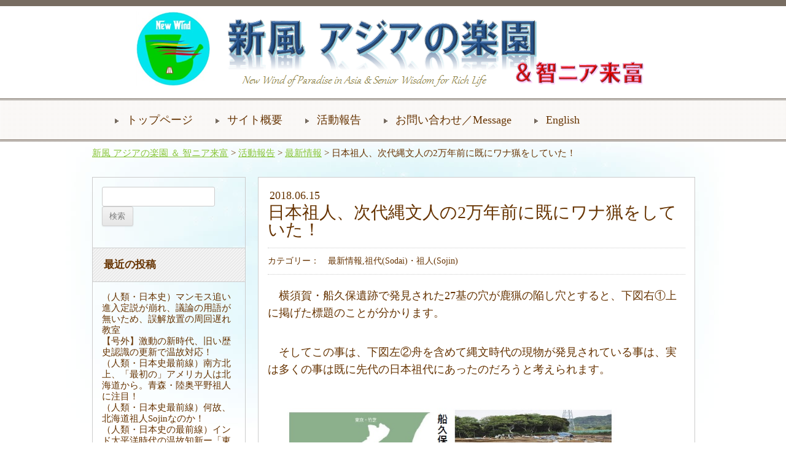

--- FILE ---
content_type: text/html; charset=UTF-8
request_url: https://www.sunda-wind.net/news/5935
body_size: 11995
content:

<?xml version="1.0" encoding="UTF-8" ?><!DOCTYPE html PUBLIC "-//W3C//DTD XHTML 1.0 Transitional//EN" "http://www.w3.org/TR/xhtml1/DTD/xhtml1-transitional.dtd">
<html xmlns="http://www.w3.org/1999/xhtml" lang="ja" xml:lang="ja">
<head>
<meta charset="UTF-8" />
<title>日本祖人、次代縄文人の2万年前に既にワナ猟をしていた！ &laquo;  新風 アジアの楽園 ＆ 智ニア来富</title>
<link rel="profile" href="http://gmpg.org/xfn/11" />
<link rel="stylesheet" type="text/css" media="all" href="https://www.sunda-wind.net/wordpress/wp-content/themes/simple-company/style.css" />
<link rel="pingback" href="https://www.sunda-wind.net/wordpress/xmlrpc.php" />
<meta name='robots' content='max-image-preview:large' />
<link rel="alternate" type="application/rss+xml" title="新風 アジアの楽園 ＆ 智ニア来富 &raquo; 日本祖人、次代縄文人の2万年前に既にワナ猟をしていた！ のコメントのフィード" href="https://www.sunda-wind.net/news/5935/feed" />
<link rel="alternate" title="oEmbed (JSON)" type="application/json+oembed" href="https://www.sunda-wind.net/wp-json/oembed/1.0/embed?url=https%3A%2F%2Fwww.sunda-wind.net%2Fnews%2F5935" />
<link rel="alternate" title="oEmbed (XML)" type="text/xml+oembed" href="https://www.sunda-wind.net/wp-json/oembed/1.0/embed?url=https%3A%2F%2Fwww.sunda-wind.net%2Fnews%2F5935&#038;format=xml" />
<style id='wp-img-auto-sizes-contain-inline-css' type='text/css'>
img:is([sizes=auto i],[sizes^="auto," i]){contain-intrinsic-size:3000px 1500px}
/*# sourceURL=wp-img-auto-sizes-contain-inline-css */
</style>
<style id='wp-emoji-styles-inline-css' type='text/css'>

	img.wp-smiley, img.emoji {
		display: inline !important;
		border: none !important;
		box-shadow: none !important;
		height: 1em !important;
		width: 1em !important;
		margin: 0 0.07em !important;
		vertical-align: -0.1em !important;
		background: none !important;
		padding: 0 !important;
	}
/*# sourceURL=wp-emoji-styles-inline-css */
</style>
<style id='wp-block-library-inline-css' type='text/css'>
:root{--wp-block-synced-color:#7a00df;--wp-block-synced-color--rgb:122,0,223;--wp-bound-block-color:var(--wp-block-synced-color);--wp-editor-canvas-background:#ddd;--wp-admin-theme-color:#007cba;--wp-admin-theme-color--rgb:0,124,186;--wp-admin-theme-color-darker-10:#006ba1;--wp-admin-theme-color-darker-10--rgb:0,107,160.5;--wp-admin-theme-color-darker-20:#005a87;--wp-admin-theme-color-darker-20--rgb:0,90,135;--wp-admin-border-width-focus:2px}@media (min-resolution:192dpi){:root{--wp-admin-border-width-focus:1.5px}}.wp-element-button{cursor:pointer}:root .has-very-light-gray-background-color{background-color:#eee}:root .has-very-dark-gray-background-color{background-color:#313131}:root .has-very-light-gray-color{color:#eee}:root .has-very-dark-gray-color{color:#313131}:root .has-vivid-green-cyan-to-vivid-cyan-blue-gradient-background{background:linear-gradient(135deg,#00d084,#0693e3)}:root .has-purple-crush-gradient-background{background:linear-gradient(135deg,#34e2e4,#4721fb 50%,#ab1dfe)}:root .has-hazy-dawn-gradient-background{background:linear-gradient(135deg,#faaca8,#dad0ec)}:root .has-subdued-olive-gradient-background{background:linear-gradient(135deg,#fafae1,#67a671)}:root .has-atomic-cream-gradient-background{background:linear-gradient(135deg,#fdd79a,#004a59)}:root .has-nightshade-gradient-background{background:linear-gradient(135deg,#330968,#31cdcf)}:root .has-midnight-gradient-background{background:linear-gradient(135deg,#020381,#2874fc)}:root{--wp--preset--font-size--normal:16px;--wp--preset--font-size--huge:42px}.has-regular-font-size{font-size:1em}.has-larger-font-size{font-size:2.625em}.has-normal-font-size{font-size:var(--wp--preset--font-size--normal)}.has-huge-font-size{font-size:var(--wp--preset--font-size--huge)}.has-text-align-center{text-align:center}.has-text-align-left{text-align:left}.has-text-align-right{text-align:right}.has-fit-text{white-space:nowrap!important}#end-resizable-editor-section{display:none}.aligncenter{clear:both}.items-justified-left{justify-content:flex-start}.items-justified-center{justify-content:center}.items-justified-right{justify-content:flex-end}.items-justified-space-between{justify-content:space-between}.screen-reader-text{border:0;clip-path:inset(50%);height:1px;margin:-1px;overflow:hidden;padding:0;position:absolute;width:1px;word-wrap:normal!important}.screen-reader-text:focus{background-color:#ddd;clip-path:none;color:#444;display:block;font-size:1em;height:auto;left:5px;line-height:normal;padding:15px 23px 14px;text-decoration:none;top:5px;width:auto;z-index:100000}html :where(.has-border-color){border-style:solid}html :where([style*=border-top-color]){border-top-style:solid}html :where([style*=border-right-color]){border-right-style:solid}html :where([style*=border-bottom-color]){border-bottom-style:solid}html :where([style*=border-left-color]){border-left-style:solid}html :where([style*=border-width]){border-style:solid}html :where([style*=border-top-width]){border-top-style:solid}html :where([style*=border-right-width]){border-right-style:solid}html :where([style*=border-bottom-width]){border-bottom-style:solid}html :where([style*=border-left-width]){border-left-style:solid}html :where(img[class*=wp-image-]){height:auto;max-width:100%}:where(figure){margin:0 0 1em}html :where(.is-position-sticky){--wp-admin--admin-bar--position-offset:var(--wp-admin--admin-bar--height,0px)}@media screen and (max-width:600px){html :where(.is-position-sticky){--wp-admin--admin-bar--position-offset:0px}}

/*# sourceURL=wp-block-library-inline-css */
</style><style id='global-styles-inline-css' type='text/css'>
:root{--wp--preset--aspect-ratio--square: 1;--wp--preset--aspect-ratio--4-3: 4/3;--wp--preset--aspect-ratio--3-4: 3/4;--wp--preset--aspect-ratio--3-2: 3/2;--wp--preset--aspect-ratio--2-3: 2/3;--wp--preset--aspect-ratio--16-9: 16/9;--wp--preset--aspect-ratio--9-16: 9/16;--wp--preset--color--black: #000000;--wp--preset--color--cyan-bluish-gray: #abb8c3;--wp--preset--color--white: #ffffff;--wp--preset--color--pale-pink: #f78da7;--wp--preset--color--vivid-red: #cf2e2e;--wp--preset--color--luminous-vivid-orange: #ff6900;--wp--preset--color--luminous-vivid-amber: #fcb900;--wp--preset--color--light-green-cyan: #7bdcb5;--wp--preset--color--vivid-green-cyan: #00d084;--wp--preset--color--pale-cyan-blue: #8ed1fc;--wp--preset--color--vivid-cyan-blue: #0693e3;--wp--preset--color--vivid-purple: #9b51e0;--wp--preset--gradient--vivid-cyan-blue-to-vivid-purple: linear-gradient(135deg,rgb(6,147,227) 0%,rgb(155,81,224) 100%);--wp--preset--gradient--light-green-cyan-to-vivid-green-cyan: linear-gradient(135deg,rgb(122,220,180) 0%,rgb(0,208,130) 100%);--wp--preset--gradient--luminous-vivid-amber-to-luminous-vivid-orange: linear-gradient(135deg,rgb(252,185,0) 0%,rgb(255,105,0) 100%);--wp--preset--gradient--luminous-vivid-orange-to-vivid-red: linear-gradient(135deg,rgb(255,105,0) 0%,rgb(207,46,46) 100%);--wp--preset--gradient--very-light-gray-to-cyan-bluish-gray: linear-gradient(135deg,rgb(238,238,238) 0%,rgb(169,184,195) 100%);--wp--preset--gradient--cool-to-warm-spectrum: linear-gradient(135deg,rgb(74,234,220) 0%,rgb(151,120,209) 20%,rgb(207,42,186) 40%,rgb(238,44,130) 60%,rgb(251,105,98) 80%,rgb(254,248,76) 100%);--wp--preset--gradient--blush-light-purple: linear-gradient(135deg,rgb(255,206,236) 0%,rgb(152,150,240) 100%);--wp--preset--gradient--blush-bordeaux: linear-gradient(135deg,rgb(254,205,165) 0%,rgb(254,45,45) 50%,rgb(107,0,62) 100%);--wp--preset--gradient--luminous-dusk: linear-gradient(135deg,rgb(255,203,112) 0%,rgb(199,81,192) 50%,rgb(65,88,208) 100%);--wp--preset--gradient--pale-ocean: linear-gradient(135deg,rgb(255,245,203) 0%,rgb(182,227,212) 50%,rgb(51,167,181) 100%);--wp--preset--gradient--electric-grass: linear-gradient(135deg,rgb(202,248,128) 0%,rgb(113,206,126) 100%);--wp--preset--gradient--midnight: linear-gradient(135deg,rgb(2,3,129) 0%,rgb(40,116,252) 100%);--wp--preset--font-size--small: 13px;--wp--preset--font-size--medium: 20px;--wp--preset--font-size--large: 36px;--wp--preset--font-size--x-large: 42px;--wp--preset--spacing--20: 0.44rem;--wp--preset--spacing--30: 0.67rem;--wp--preset--spacing--40: 1rem;--wp--preset--spacing--50: 1.5rem;--wp--preset--spacing--60: 2.25rem;--wp--preset--spacing--70: 3.38rem;--wp--preset--spacing--80: 5.06rem;--wp--preset--shadow--natural: 6px 6px 9px rgba(0, 0, 0, 0.2);--wp--preset--shadow--deep: 12px 12px 50px rgba(0, 0, 0, 0.4);--wp--preset--shadow--sharp: 6px 6px 0px rgba(0, 0, 0, 0.2);--wp--preset--shadow--outlined: 6px 6px 0px -3px rgb(255, 255, 255), 6px 6px rgb(0, 0, 0);--wp--preset--shadow--crisp: 6px 6px 0px rgb(0, 0, 0);}:where(.is-layout-flex){gap: 0.5em;}:where(.is-layout-grid){gap: 0.5em;}body .is-layout-flex{display: flex;}.is-layout-flex{flex-wrap: wrap;align-items: center;}.is-layout-flex > :is(*, div){margin: 0;}body .is-layout-grid{display: grid;}.is-layout-grid > :is(*, div){margin: 0;}:where(.wp-block-columns.is-layout-flex){gap: 2em;}:where(.wp-block-columns.is-layout-grid){gap: 2em;}:where(.wp-block-post-template.is-layout-flex){gap: 1.25em;}:where(.wp-block-post-template.is-layout-grid){gap: 1.25em;}.has-black-color{color: var(--wp--preset--color--black) !important;}.has-cyan-bluish-gray-color{color: var(--wp--preset--color--cyan-bluish-gray) !important;}.has-white-color{color: var(--wp--preset--color--white) !important;}.has-pale-pink-color{color: var(--wp--preset--color--pale-pink) !important;}.has-vivid-red-color{color: var(--wp--preset--color--vivid-red) !important;}.has-luminous-vivid-orange-color{color: var(--wp--preset--color--luminous-vivid-orange) !important;}.has-luminous-vivid-amber-color{color: var(--wp--preset--color--luminous-vivid-amber) !important;}.has-light-green-cyan-color{color: var(--wp--preset--color--light-green-cyan) !important;}.has-vivid-green-cyan-color{color: var(--wp--preset--color--vivid-green-cyan) !important;}.has-pale-cyan-blue-color{color: var(--wp--preset--color--pale-cyan-blue) !important;}.has-vivid-cyan-blue-color{color: var(--wp--preset--color--vivid-cyan-blue) !important;}.has-vivid-purple-color{color: var(--wp--preset--color--vivid-purple) !important;}.has-black-background-color{background-color: var(--wp--preset--color--black) !important;}.has-cyan-bluish-gray-background-color{background-color: var(--wp--preset--color--cyan-bluish-gray) !important;}.has-white-background-color{background-color: var(--wp--preset--color--white) !important;}.has-pale-pink-background-color{background-color: var(--wp--preset--color--pale-pink) !important;}.has-vivid-red-background-color{background-color: var(--wp--preset--color--vivid-red) !important;}.has-luminous-vivid-orange-background-color{background-color: var(--wp--preset--color--luminous-vivid-orange) !important;}.has-luminous-vivid-amber-background-color{background-color: var(--wp--preset--color--luminous-vivid-amber) !important;}.has-light-green-cyan-background-color{background-color: var(--wp--preset--color--light-green-cyan) !important;}.has-vivid-green-cyan-background-color{background-color: var(--wp--preset--color--vivid-green-cyan) !important;}.has-pale-cyan-blue-background-color{background-color: var(--wp--preset--color--pale-cyan-blue) !important;}.has-vivid-cyan-blue-background-color{background-color: var(--wp--preset--color--vivid-cyan-blue) !important;}.has-vivid-purple-background-color{background-color: var(--wp--preset--color--vivid-purple) !important;}.has-black-border-color{border-color: var(--wp--preset--color--black) !important;}.has-cyan-bluish-gray-border-color{border-color: var(--wp--preset--color--cyan-bluish-gray) !important;}.has-white-border-color{border-color: var(--wp--preset--color--white) !important;}.has-pale-pink-border-color{border-color: var(--wp--preset--color--pale-pink) !important;}.has-vivid-red-border-color{border-color: var(--wp--preset--color--vivid-red) !important;}.has-luminous-vivid-orange-border-color{border-color: var(--wp--preset--color--luminous-vivid-orange) !important;}.has-luminous-vivid-amber-border-color{border-color: var(--wp--preset--color--luminous-vivid-amber) !important;}.has-light-green-cyan-border-color{border-color: var(--wp--preset--color--light-green-cyan) !important;}.has-vivid-green-cyan-border-color{border-color: var(--wp--preset--color--vivid-green-cyan) !important;}.has-pale-cyan-blue-border-color{border-color: var(--wp--preset--color--pale-cyan-blue) !important;}.has-vivid-cyan-blue-border-color{border-color: var(--wp--preset--color--vivid-cyan-blue) !important;}.has-vivid-purple-border-color{border-color: var(--wp--preset--color--vivid-purple) !important;}.has-vivid-cyan-blue-to-vivid-purple-gradient-background{background: var(--wp--preset--gradient--vivid-cyan-blue-to-vivid-purple) !important;}.has-light-green-cyan-to-vivid-green-cyan-gradient-background{background: var(--wp--preset--gradient--light-green-cyan-to-vivid-green-cyan) !important;}.has-luminous-vivid-amber-to-luminous-vivid-orange-gradient-background{background: var(--wp--preset--gradient--luminous-vivid-amber-to-luminous-vivid-orange) !important;}.has-luminous-vivid-orange-to-vivid-red-gradient-background{background: var(--wp--preset--gradient--luminous-vivid-orange-to-vivid-red) !important;}.has-very-light-gray-to-cyan-bluish-gray-gradient-background{background: var(--wp--preset--gradient--very-light-gray-to-cyan-bluish-gray) !important;}.has-cool-to-warm-spectrum-gradient-background{background: var(--wp--preset--gradient--cool-to-warm-spectrum) !important;}.has-blush-light-purple-gradient-background{background: var(--wp--preset--gradient--blush-light-purple) !important;}.has-blush-bordeaux-gradient-background{background: var(--wp--preset--gradient--blush-bordeaux) !important;}.has-luminous-dusk-gradient-background{background: var(--wp--preset--gradient--luminous-dusk) !important;}.has-pale-ocean-gradient-background{background: var(--wp--preset--gradient--pale-ocean) !important;}.has-electric-grass-gradient-background{background: var(--wp--preset--gradient--electric-grass) !important;}.has-midnight-gradient-background{background: var(--wp--preset--gradient--midnight) !important;}.has-small-font-size{font-size: var(--wp--preset--font-size--small) !important;}.has-medium-font-size{font-size: var(--wp--preset--font-size--medium) !important;}.has-large-font-size{font-size: var(--wp--preset--font-size--large) !important;}.has-x-large-font-size{font-size: var(--wp--preset--font-size--x-large) !important;}
/*# sourceURL=global-styles-inline-css */
</style>

<style id='classic-theme-styles-inline-css' type='text/css'>
/*! This file is auto-generated */
.wp-block-button__link{color:#fff;background-color:#32373c;border-radius:9999px;box-shadow:none;text-decoration:none;padding:calc(.667em + 2px) calc(1.333em + 2px);font-size:1.125em}.wp-block-file__button{background:#32373c;color:#fff;text-decoration:none}
/*# sourceURL=/wp-includes/css/classic-themes.min.css */
</style>
<link rel='stylesheet' id='contact-form-7-css' href='https://www.sunda-wind.net/wordpress/wp-content/plugins/contact-form-7/includes/css/styles.css?ver=6.1.4' type='text/css' media='all' />
<link rel="https://api.w.org/" href="https://www.sunda-wind.net/wp-json/" /><link rel="alternate" title="JSON" type="application/json" href="https://www.sunda-wind.net/wp-json/wp/v2/posts/5935" /><link rel="EditURI" type="application/rsd+xml" title="RSD" href="https://www.sunda-wind.net/wordpress/xmlrpc.php?rsd" />
<meta name="generator" content="WordPress 6.9" />
<link rel="canonical" href="https://www.sunda-wind.net/news/5935" />
<link rel='shortlink' href='https://www.sunda-wind.net/?p=5935' />
<style data-context="foundation-flickity-css">/*! Flickity v2.0.2
http://flickity.metafizzy.co
---------------------------------------------- */.flickity-enabled{position:relative}.flickity-enabled:focus{outline:0}.flickity-viewport{overflow:hidden;position:relative;height:100%}.flickity-slider{position:absolute;width:100%;height:100%}.flickity-enabled.is-draggable{-webkit-tap-highlight-color:transparent;tap-highlight-color:transparent;-webkit-user-select:none;-moz-user-select:none;-ms-user-select:none;user-select:none}.flickity-enabled.is-draggable .flickity-viewport{cursor:move;cursor:-webkit-grab;cursor:grab}.flickity-enabled.is-draggable .flickity-viewport.is-pointer-down{cursor:-webkit-grabbing;cursor:grabbing}.flickity-prev-next-button{position:absolute;top:50%;width:44px;height:44px;border:none;border-radius:50%;background:#fff;background:hsla(0,0%,100%,.75);cursor:pointer;-webkit-transform:translateY(-50%);transform:translateY(-50%)}.flickity-prev-next-button:hover{background:#fff}.flickity-prev-next-button:focus{outline:0;box-shadow:0 0 0 5px #09f}.flickity-prev-next-button:active{opacity:.6}.flickity-prev-next-button.previous{left:10px}.flickity-prev-next-button.next{right:10px}.flickity-rtl .flickity-prev-next-button.previous{left:auto;right:10px}.flickity-rtl .flickity-prev-next-button.next{right:auto;left:10px}.flickity-prev-next-button:disabled{opacity:.3;cursor:auto}.flickity-prev-next-button svg{position:absolute;left:20%;top:20%;width:60%;height:60%}.flickity-prev-next-button .arrow{fill:#333}.flickity-page-dots{position:absolute;width:100%;bottom:-25px;padding:0;margin:0;list-style:none;text-align:center;line-height:1}.flickity-rtl .flickity-page-dots{direction:rtl}.flickity-page-dots .dot{display:inline-block;width:10px;height:10px;margin:0 8px;background:#333;border-radius:50%;opacity:.25;cursor:pointer}.flickity-page-dots .dot.is-selected{opacity:1}</style><style data-context="foundation-slideout-css">.slideout-menu{position:fixed;left:0;top:0;bottom:0;right:auto;z-index:0;width:256px;overflow-y:auto;-webkit-overflow-scrolling:touch;display:none}.slideout-menu.pushit-right{left:auto;right:0}.slideout-panel{position:relative;z-index:1;will-change:transform}.slideout-open,.slideout-open .slideout-panel,.slideout-open body{overflow:hidden}.slideout-open .slideout-menu{display:block}.pushit{display:none}</style><style>.ios7.web-app-mode.has-fixed header{ background-color: rgba(3,122,221,.88);}</style><link rel='stylesheet' id='yarppRelatedCss-css' href='https://www.sunda-wind.net/wordpress/wp-content/plugins/yet-another-related-posts-plugin/style/related.css?ver=5.30.11' type='text/css' media='all' />
</head>

<body class="wp-singular post-template-default single single-post postid-5935 single-format-standard wp-theme-simple-company">

<div id="header">

  <img id="header-banner" src="https://www.sunda-wind.net/wordpress/wp-content/uploads/2019/01/logo_new_wind1901.png" height="150" width="980" alt="" />

  <div id="header-nav" class="clearfix"><ul id="menu-%e3%83%98%e3%83%83%e3%83%80%e3%83%bc%e3%83%a1%e3%83%8b%e3%83%a5%e3%83%bc" class="menu"><li id="menu-item-176" class="menu-item menu-item-type-post_type menu-item-object-page menu-item-home menu-item-176"><a href="https://www.sunda-wind.net/">トップページ</a></li>
<li id="menu-item-65" class="menu-item menu-item-type-post_type menu-item-object-page menu-item-65"><a href="https://www.sunda-wind.net/introduction">サイト概要</a></li>
<li id="menu-item-174" class="menu-item menu-item-type-post_type menu-item-object-page current_page_parent menu-item-174"><a href="https://www.sunda-wind.net/action">活動報告</a></li>
<li id="menu-item-177" class="menu-item menu-item-type-post_type menu-item-object-page menu-item-177"><a href="https://www.sunda-wind.net/contact">お問い合わせ／Message</a></li>
<li id="menu-item-264" class="menu-item menu-item-type-post_type menu-item-object-page menu-item-264"><a href="https://www.sunda-wind.net/english">English</a></li>
</ul></div>

</div>


<!-- 
ここからBreadcrumb NavXTのコード
(<div>内のstyleは、外部のスタイルシート「style.css」に移動させることが好ましいです。HTML/CSS未経験の方はこのまま利用しても問題ありません。)
 -->
<div class="breadcrumbs" style="width:980px; margin:10px auto; text-align:left;">
    <a title="新風 アジアの楽園 ＆ 智ニア来富へ行く" href="https://www.sunda-wind.net" class="home">新風 アジアの楽園 ＆ 智ニア来富</a> &gt; <a title="活動報告へ行く" href="https://www.sunda-wind.net/action" class="post-root post post-post">活動報告</a> &gt; <a title="最新情報のカテゴリアーカイブへ行く" href="https://www.sunda-wind.net/category/news" class="taxonomy category">最新情報</a> &gt; 日本祖人、次代縄文人の2万年前に既にワナ猟をしていた！</div>
<!-- ここまで -->

<div id="main">
	<div id="content">
	
		<div id="column-left">
<div id="sidebar-container">

	<div id="search-3" class="widget widget_search"><form role="search" method="get" id="searchform" class="searchform" action="https://www.sunda-wind.net/">
				<div>
					<label class="screen-reader-text" for="s">検索:</label>
					<input type="text" value="" name="s" id="s" />
					<input type="submit" id="searchsubmit" value="検索" />
				</div>
			</form></div>
		<div id="recent-posts-3" class="widget widget_recent_entries">
		<h3 class="widget-title">最近の投稿</h3>
		<ul>
											<li>
					<a href="https://www.sunda-wind.net/news/14740">（人類・日本史）マンモス追い進入定説が崩れ、議論の用語が無いため、誤解放置の周回遅れ教室</a>
									</li>
											<li>
					<a href="https://www.sunda-wind.net/news/14734">【号外】激動の新時代、旧い歴史認識の更新で温故対応！</a>
									</li>
											<li>
					<a href="https://www.sunda-wind.net/news/14690">（人類・日本史最前線）南方北上、「最初の」アメリカ人は北海道から。青森・陸奥平野祖人に注目！</a>
									</li>
											<li>
					<a href="https://www.sunda-wind.net/news/14679">（人類・日本史最前線）何故、北海道祖人Sojinなのか！</a>
									</li>
											<li>
					<a href="https://www.sunda-wind.net/news/14670">（人類・日本史の最前線）インド太平洋時代の温故知新ー「東亜地中海」の北上</a>
									</li>
											<li>
					<a href="https://www.sunda-wind.net/news/14661">（人類・日本史最前線）日本人は何処からどこへ？ー環太平洋移住（MPOR)説</a>
									</li>
											<li>
					<a href="https://www.sunda-wind.net/news/14654">（人類・日本史最前線）「最初のアメリカ人」は、北海道祖人Sojin！？</a>
									</li>
					</ul>

		</div><div id="categories-5" class="widget widget_categories"><h3 class="widget-title">カテゴリー</h3>
			<ul>
					<li class="cat-item cat-item-10"><a href="https://www.sunda-wind.net/category/news">最新情報</a> (1,225)
</li>
	<li class="cat-item cat-item-18"><a href="https://www.sunda-wind.net/category/sodai-sojin">祖代(Sodai)・祖人(Sojin)</a> (580)
</li>
	<li class="cat-item cat-item-11"><a href="https://www.sunda-wind.net/category/recommend">おススメ情報</a> (12)
</li>
	<li class="cat-item cat-item-13"><a href="https://www.sunda-wind.net/category/local">当地事情</a> (30)
</li>
	<li class="cat-item cat-item-5"><a href="https://www.sunda-wind.net/category/report">前線ルポ</a> (96)
</li>
	<li class="cat-item cat-item-12"><a href="https://www.sunda-wind.net/category/remains">遺跡</a> (223)
</li>
	<li class="cat-item cat-item-16"><a href="https://www.sunda-wind.net/category/episode">こぼれ話</a> (29)
</li>
	<li class="cat-item cat-item-14"><a href="https://www.sunda-wind.net/category/study">研究関連</a> (42)
</li>
	<li class="cat-item cat-item-17"><a href="https://www.sunda-wind.net/category/rich-life">智ニア来富</a> (4)
</li>
	<li class="cat-item cat-item-1"><a href="https://www.sunda-wind.net/category/nonclass">その他</a> (1)
</li>
	<li class="cat-item cat-item-15"><a href="https://www.sunda-wind.net/category/english">English</a> (13)
</li>
			</ul>

			</div><div id="archives-5" class="widget widget_archive"><h3 class="widget-title">アーカイブ</h3>
			<ul>
					<li><a href='https://www.sunda-wind.net/date/2026/01'>2026年1月</a>&nbsp;(9)</li>
	<li><a href='https://www.sunda-wind.net/date/2025/12'>2025年12月</a>&nbsp;(22)</li>
	<li><a href='https://www.sunda-wind.net/date/2025/11'>2025年11月</a>&nbsp;(14)</li>
	<li><a href='https://www.sunda-wind.net/date/2025/10'>2025年10月</a>&nbsp;(17)</li>
	<li><a href='https://www.sunda-wind.net/date/2025/09'>2025年9月</a>&nbsp;(13)</li>
	<li><a href='https://www.sunda-wind.net/date/2025/08'>2025年8月</a>&nbsp;(18)</li>
	<li><a href='https://www.sunda-wind.net/date/2025/07'>2025年7月</a>&nbsp;(16)</li>
	<li><a href='https://www.sunda-wind.net/date/2025/06'>2025年6月</a>&nbsp;(10)</li>
	<li><a href='https://www.sunda-wind.net/date/2025/05'>2025年5月</a>&nbsp;(12)</li>
	<li><a href='https://www.sunda-wind.net/date/2025/04'>2025年4月</a>&nbsp;(10)</li>
	<li><a href='https://www.sunda-wind.net/date/2025/03'>2025年3月</a>&nbsp;(15)</li>
	<li><a href='https://www.sunda-wind.net/date/2025/02'>2025年2月</a>&nbsp;(13)</li>
	<li><a href='https://www.sunda-wind.net/date/2025/01'>2025年1月</a>&nbsp;(18)</li>
	<li><a href='https://www.sunda-wind.net/date/2024/12'>2024年12月</a>&nbsp;(15)</li>
	<li><a href='https://www.sunda-wind.net/date/2024/11'>2024年11月</a>&nbsp;(13)</li>
	<li><a href='https://www.sunda-wind.net/date/2024/10'>2024年10月</a>&nbsp;(17)</li>
	<li><a href='https://www.sunda-wind.net/date/2024/09'>2024年9月</a>&nbsp;(10)</li>
	<li><a href='https://www.sunda-wind.net/date/2024/08'>2024年8月</a>&nbsp;(14)</li>
	<li><a href='https://www.sunda-wind.net/date/2024/07'>2024年7月</a>&nbsp;(8)</li>
	<li><a href='https://www.sunda-wind.net/date/2024/06'>2024年6月</a>&nbsp;(10)</li>
	<li><a href='https://www.sunda-wind.net/date/2024/05'>2024年5月</a>&nbsp;(6)</li>
	<li><a href='https://www.sunda-wind.net/date/2024/04'>2024年4月</a>&nbsp;(9)</li>
	<li><a href='https://www.sunda-wind.net/date/2024/03'>2024年3月</a>&nbsp;(9)</li>
	<li><a href='https://www.sunda-wind.net/date/2024/02'>2024年2月</a>&nbsp;(8)</li>
	<li><a href='https://www.sunda-wind.net/date/2024/01'>2024年1月</a>&nbsp;(10)</li>
	<li><a href='https://www.sunda-wind.net/date/2023/12'>2023年12月</a>&nbsp;(8)</li>
	<li><a href='https://www.sunda-wind.net/date/2023/11'>2023年11月</a>&nbsp;(5)</li>
	<li><a href='https://www.sunda-wind.net/date/2023/10'>2023年10月</a>&nbsp;(8)</li>
	<li><a href='https://www.sunda-wind.net/date/2023/09'>2023年9月</a>&nbsp;(8)</li>
	<li><a href='https://www.sunda-wind.net/date/2023/08'>2023年8月</a>&nbsp;(8)</li>
	<li><a href='https://www.sunda-wind.net/date/2023/07'>2023年7月</a>&nbsp;(8)</li>
	<li><a href='https://www.sunda-wind.net/date/2023/06'>2023年6月</a>&nbsp;(11)</li>
	<li><a href='https://www.sunda-wind.net/date/2023/05'>2023年5月</a>&nbsp;(10)</li>
	<li><a href='https://www.sunda-wind.net/date/2023/04'>2023年4月</a>&nbsp;(7)</li>
	<li><a href='https://www.sunda-wind.net/date/2023/03'>2023年3月</a>&nbsp;(8)</li>
	<li><a href='https://www.sunda-wind.net/date/2023/02'>2023年2月</a>&nbsp;(10)</li>
	<li><a href='https://www.sunda-wind.net/date/2023/01'>2023年1月</a>&nbsp;(9)</li>
	<li><a href='https://www.sunda-wind.net/date/2022/12'>2022年12月</a>&nbsp;(10)</li>
	<li><a href='https://www.sunda-wind.net/date/2022/11'>2022年11月</a>&nbsp;(6)</li>
	<li><a href='https://www.sunda-wind.net/date/2022/10'>2022年10月</a>&nbsp;(6)</li>
	<li><a href='https://www.sunda-wind.net/date/2022/09'>2022年9月</a>&nbsp;(5)</li>
	<li><a href='https://www.sunda-wind.net/date/2022/08'>2022年8月</a>&nbsp;(6)</li>
	<li><a href='https://www.sunda-wind.net/date/2022/07'>2022年7月</a>&nbsp;(6)</li>
	<li><a href='https://www.sunda-wind.net/date/2022/06'>2022年6月</a>&nbsp;(10)</li>
	<li><a href='https://www.sunda-wind.net/date/2022/05'>2022年5月</a>&nbsp;(7)</li>
	<li><a href='https://www.sunda-wind.net/date/2022/04'>2022年4月</a>&nbsp;(9)</li>
	<li><a href='https://www.sunda-wind.net/date/2022/03'>2022年3月</a>&nbsp;(5)</li>
	<li><a href='https://www.sunda-wind.net/date/2022/02'>2022年2月</a>&nbsp;(6)</li>
	<li><a href='https://www.sunda-wind.net/date/2022/01'>2022年1月</a>&nbsp;(8)</li>
	<li><a href='https://www.sunda-wind.net/date/2021/12'>2021年12月</a>&nbsp;(11)</li>
	<li><a href='https://www.sunda-wind.net/date/2021/11'>2021年11月</a>&nbsp;(10)</li>
	<li><a href='https://www.sunda-wind.net/date/2021/10'>2021年10月</a>&nbsp;(22)</li>
	<li><a href='https://www.sunda-wind.net/date/2021/09'>2021年9月</a>&nbsp;(16)</li>
	<li><a href='https://www.sunda-wind.net/date/2021/08'>2021年8月</a>&nbsp;(12)</li>
	<li><a href='https://www.sunda-wind.net/date/2021/07'>2021年7月</a>&nbsp;(12)</li>
	<li><a href='https://www.sunda-wind.net/date/2021/06'>2021年6月</a>&nbsp;(14)</li>
	<li><a href='https://www.sunda-wind.net/date/2021/05'>2021年5月</a>&nbsp;(18)</li>
	<li><a href='https://www.sunda-wind.net/date/2021/04'>2021年4月</a>&nbsp;(15)</li>
	<li><a href='https://www.sunda-wind.net/date/2021/03'>2021年3月</a>&nbsp;(8)</li>
	<li><a href='https://www.sunda-wind.net/date/2021/02'>2021年2月</a>&nbsp;(11)</li>
	<li><a href='https://www.sunda-wind.net/date/2021/01'>2021年1月</a>&nbsp;(9)</li>
	<li><a href='https://www.sunda-wind.net/date/2020/12'>2020年12月</a>&nbsp;(9)</li>
	<li><a href='https://www.sunda-wind.net/date/2020/11'>2020年11月</a>&nbsp;(6)</li>
	<li><a href='https://www.sunda-wind.net/date/2020/10'>2020年10月</a>&nbsp;(9)</li>
	<li><a href='https://www.sunda-wind.net/date/2020/09'>2020年9月</a>&nbsp;(9)</li>
	<li><a href='https://www.sunda-wind.net/date/2020/08'>2020年8月</a>&nbsp;(10)</li>
	<li><a href='https://www.sunda-wind.net/date/2020/07'>2020年7月</a>&nbsp;(9)</li>
	<li><a href='https://www.sunda-wind.net/date/2020/06'>2020年6月</a>&nbsp;(10)</li>
	<li><a href='https://www.sunda-wind.net/date/2020/05'>2020年5月</a>&nbsp;(11)</li>
	<li><a href='https://www.sunda-wind.net/date/2020/04'>2020年4月</a>&nbsp;(11)</li>
	<li><a href='https://www.sunda-wind.net/date/2020/03'>2020年3月</a>&nbsp;(13)</li>
	<li><a href='https://www.sunda-wind.net/date/2020/02'>2020年2月</a>&nbsp;(14)</li>
	<li><a href='https://www.sunda-wind.net/date/2020/01'>2020年1月</a>&nbsp;(12)</li>
	<li><a href='https://www.sunda-wind.net/date/2019/12'>2019年12月</a>&nbsp;(7)</li>
	<li><a href='https://www.sunda-wind.net/date/2019/11'>2019年11月</a>&nbsp;(7)</li>
	<li><a href='https://www.sunda-wind.net/date/2019/10'>2019年10月</a>&nbsp;(10)</li>
	<li><a href='https://www.sunda-wind.net/date/2019/09'>2019年9月</a>&nbsp;(9)</li>
	<li><a href='https://www.sunda-wind.net/date/2019/08'>2019年8月</a>&nbsp;(4)</li>
	<li><a href='https://www.sunda-wind.net/date/2019/07'>2019年7月</a>&nbsp;(11)</li>
	<li><a href='https://www.sunda-wind.net/date/2019/06'>2019年6月</a>&nbsp;(11)</li>
	<li><a href='https://www.sunda-wind.net/date/2019/05'>2019年5月</a>&nbsp;(10)</li>
	<li><a href='https://www.sunda-wind.net/date/2019/04'>2019年4月</a>&nbsp;(13)</li>
	<li><a href='https://www.sunda-wind.net/date/2019/03'>2019年3月</a>&nbsp;(16)</li>
	<li><a href='https://www.sunda-wind.net/date/2019/02'>2019年2月</a>&nbsp;(16)</li>
	<li><a href='https://www.sunda-wind.net/date/2019/01'>2019年1月</a>&nbsp;(7)</li>
	<li><a href='https://www.sunda-wind.net/date/2018/12'>2018年12月</a>&nbsp;(2)</li>
	<li><a href='https://www.sunda-wind.net/date/2018/11'>2018年11月</a>&nbsp;(11)</li>
	<li><a href='https://www.sunda-wind.net/date/2018/10'>2018年10月</a>&nbsp;(5)</li>
	<li><a href='https://www.sunda-wind.net/date/2018/09'>2018年9月</a>&nbsp;(5)</li>
	<li><a href='https://www.sunda-wind.net/date/2018/08'>2018年8月</a>&nbsp;(10)</li>
	<li><a href='https://www.sunda-wind.net/date/2018/07'>2018年7月</a>&nbsp;(15)</li>
	<li><a href='https://www.sunda-wind.net/date/2018/06'>2018年6月</a>&nbsp;(14)</li>
	<li><a href='https://www.sunda-wind.net/date/2018/05'>2018年5月</a>&nbsp;(5)</li>
	<li><a href='https://www.sunda-wind.net/date/2018/04'>2018年4月</a>&nbsp;(7)</li>
	<li><a href='https://www.sunda-wind.net/date/2018/03'>2018年3月</a>&nbsp;(6)</li>
	<li><a href='https://www.sunda-wind.net/date/2018/02'>2018年2月</a>&nbsp;(6)</li>
	<li><a href='https://www.sunda-wind.net/date/2018/01'>2018年1月</a>&nbsp;(9)</li>
	<li><a href='https://www.sunda-wind.net/date/2017/12'>2017年12月</a>&nbsp;(11)</li>
	<li><a href='https://www.sunda-wind.net/date/2017/11'>2017年11月</a>&nbsp;(17)</li>
	<li><a href='https://www.sunda-wind.net/date/2017/10'>2017年10月</a>&nbsp;(8)</li>
	<li><a href='https://www.sunda-wind.net/date/2017/09'>2017年9月</a>&nbsp;(6)</li>
	<li><a href='https://www.sunda-wind.net/date/2017/08'>2017年8月</a>&nbsp;(3)</li>
	<li><a href='https://www.sunda-wind.net/date/2017/07'>2017年7月</a>&nbsp;(1)</li>
	<li><a href='https://www.sunda-wind.net/date/2017/06'>2017年6月</a>&nbsp;(2)</li>
	<li><a href='https://www.sunda-wind.net/date/2017/05'>2017年5月</a>&nbsp;(5)</li>
	<li><a href='https://www.sunda-wind.net/date/2017/04'>2017年4月</a>&nbsp;(3)</li>
	<li><a href='https://www.sunda-wind.net/date/2017/03'>2017年3月</a>&nbsp;(5)</li>
	<li><a href='https://www.sunda-wind.net/date/2017/02'>2017年2月</a>&nbsp;(8)</li>
	<li><a href='https://www.sunda-wind.net/date/2017/01'>2017年1月</a>&nbsp;(5)</li>
	<li><a href='https://www.sunda-wind.net/date/2016/12'>2016年12月</a>&nbsp;(6)</li>
	<li><a href='https://www.sunda-wind.net/date/2016/11'>2016年11月</a>&nbsp;(4)</li>
	<li><a href='https://www.sunda-wind.net/date/2016/10'>2016年10月</a>&nbsp;(4)</li>
	<li><a href='https://www.sunda-wind.net/date/2016/09'>2016年9月</a>&nbsp;(4)</li>
	<li><a href='https://www.sunda-wind.net/date/2016/08'>2016年8月</a>&nbsp;(4)</li>
	<li><a href='https://www.sunda-wind.net/date/2016/07'>2016年7月</a>&nbsp;(6)</li>
	<li><a href='https://www.sunda-wind.net/date/2016/06'>2016年6月</a>&nbsp;(4)</li>
	<li><a href='https://www.sunda-wind.net/date/2016/05'>2016年5月</a>&nbsp;(3)</li>
	<li><a href='https://www.sunda-wind.net/date/2016/04'>2016年4月</a>&nbsp;(3)</li>
	<li><a href='https://www.sunda-wind.net/date/2016/03'>2016年3月</a>&nbsp;(5)</li>
	<li><a href='https://www.sunda-wind.net/date/2016/02'>2016年2月</a>&nbsp;(5)</li>
	<li><a href='https://www.sunda-wind.net/date/2016/01'>2016年1月</a>&nbsp;(8)</li>
	<li><a href='https://www.sunda-wind.net/date/2015/12'>2015年12月</a>&nbsp;(10)</li>
	<li><a href='https://www.sunda-wind.net/date/2015/11'>2015年11月</a>&nbsp;(8)</li>
	<li><a href='https://www.sunda-wind.net/date/2015/10'>2015年10月</a>&nbsp;(10)</li>
	<li><a href='https://www.sunda-wind.net/date/2015/09'>2015年9月</a>&nbsp;(9)</li>
	<li><a href='https://www.sunda-wind.net/date/2015/08'>2015年8月</a>&nbsp;(10)</li>
	<li><a href='https://www.sunda-wind.net/date/2015/07'>2015年7月</a>&nbsp;(15)</li>
	<li><a href='https://www.sunda-wind.net/date/2015/06'>2015年6月</a>&nbsp;(16)</li>
	<li><a href='https://www.sunda-wind.net/date/2015/05'>2015年5月</a>&nbsp;(9)</li>
	<li><a href='https://www.sunda-wind.net/date/2015/04'>2015年4月</a>&nbsp;(15)</li>
	<li><a href='https://www.sunda-wind.net/date/2015/03'>2015年3月</a>&nbsp;(2)</li>
	<li><a href='https://www.sunda-wind.net/date/2015/01'>2015年1月</a>&nbsp;(1)</li>
	<li><a href='https://www.sunda-wind.net/date/2014/12'>2014年12月</a>&nbsp;(2)</li>
	<li><a href='https://www.sunda-wind.net/date/2014/10'>2014年10月</a>&nbsp;(2)</li>
	<li><a href='https://www.sunda-wind.net/date/2014/08'>2014年8月</a>&nbsp;(2)</li>
	<li><a href='https://www.sunda-wind.net/date/2014/05'>2014年5月</a>&nbsp;(1)</li>
			</ul>

			</div>		
</div>

</div>
		
		<div id="column-right">
		
						
			<div class="entry single-entry">
			
				<div id="post-5935" class="post-5935 post type-post status-publish format-standard hentry category-news category-sodai-sojin">
				
					<div class="single-meta">
						<p class="entry-date">2018.06.15</p>
						<h1 class="entry-title">日本祖人、次代縄文人の2万年前に既にワナ猟をしていた！</h1>
						<p class="entry-cat">カテゴリー：　<a href="https://www.sunda-wind.net/category/news" rel="category tag">最新情報</a>,<a href="https://www.sunda-wind.net/category/sodai-sojin" rel="category tag">祖代(Sodai)・祖人(Sojin)</a></p>
					</div>
					<div class="entry-content"><p>横須賀・船久保遺跡で発見された27基の穴が鹿猟の陥し穴とすると、下図右①上に掲げた標題のことが分かります。</p>
<p>そしてこの事は、下図左②舟を含めて縄文時代の現物が発見されている事は、実は多くの事は既に先代の日本祖代にあったのだろうと考えられます。</p>
<p><img fetchpriority="high" decoding="async" class="" src="http://www.sunda-wind.net/wordpress/wp-content/uploads/2018/06/ade72db1e4368ff4cfe74c779e812100.jpg" alt="" width="559" height="328" /></p>
<p>例えば、北海道縄文人は、アザラシ、オットセイを食べていた。本州では、魚、貝などの海産物や植物、沖縄では、サンゴ礁に棲む小さな魚、貝を食べていたと分析結果が出ています。</p>
<p>この事も、縄文人を日本祖人と言い換えて何の違和感もありません。時間が緩やかに流れていた時代です。</p>
<p>も一つ注目すべきは、下図のAのように世界最古の陥し穴は、鹿を魚のように獲っていたことです。</p>
<p>明らかに欧州や大陸内部のBの槍や弓矢で狩るのと違う生き方があったことを窺がわせることです。</p>
<p>曙海の畔から九州に海を越えて至るまでの生き方が、既にB系とは違っていた「海の民系」と言えるものでしょう。</p>
<p><img decoding="async" class="" src="http://www.sunda-wind.net/wordpress/wp-content/uploads/2018/06/75d29beafd01515293c84f72475ab5e3.jpg" alt="" width="548" height="309" /></p>
<p>最近の様々な発見から、最初のアメリカ人は下図２において、B系ではなくA系だろうということになってきています。その後のB系の影響力の強さで見えにくくなっていますが。</p>
<p><img decoding="async" class="" src="http://www.sunda-wind.net/wordpress/wp-content/uploads/2018/06/a8654df5fb5d1a01006ffb6c567cb5c51.jpg" alt="" width="555" height="310" /></p>
<p>しかしこの事も、それではA系だとしても北米痕跡が1.7万年前であれば、もはや縄文人ではなく日本祖人だったのではないのかとなる訳です。</p>
<p>それもこれも、2代目縄文人に名前があって、先代の日本祖人という名が使われていないから分らなくなっているのです。</p>
<p>何故、約4万年前からの日本列島史の始まりを表現する日本祖代、日本祖人という名称がなかったのか、今もってないのか、誠に不思議なことです。</p>
<p>以下、ご参考まで。</p>
<p><iframe loading="lazy" title="初解説：日本列島人の始まりスライド" width="500" height="281" src="https://www.youtube.com/embed/6AjALI9FDO0?feature=oembed" frameborder="0" allow="accelerometer; autoplay; clipboard-write; encrypted-media; gyroscope; picture-in-picture; web-share" referrerpolicy="strict-origin-when-cross-origin" allowfullscreen></iframe></p>
<p>（了）</p>
<p>&nbsp;</p>
<div class='yarpp yarpp-related yarpp-related-website yarpp-template-list'>
<!-- YARPP List -->
<h3>関連記事:</h3><ol>
<li><a href="https://www.sunda-wind.net/news/5914" rel="bookmark" title="日本祖人、世界が認め始めた！">日本祖人、世界が認め始めた！</a></li>
<li><a href="https://www.sunda-wind.net/news/5927" rel="bookmark" title="日本祖人、世界を驚かす海の傍の活動2例">日本祖人、世界を驚かす海の傍の活動2例</a></li>
<li><a href="https://www.sunda-wind.net/news/7300" rel="bookmark" title="「日本祖人」、国会、大・高・中・小学校で教えましょう！">「日本祖人」、国会、大・高・中・小学校で教えましょう！</a></li>
<li><a href="https://www.sunda-wind.net/news/7889" rel="bookmark" title="「日本祖人」、東北北部のウィルスから痕跡を探る！">「日本祖人」、東北北部のウィルスから痕跡を探る！</a></li>
</ol>
</div>
</div>
					
				</div>
				
				<div id="post-link" class="clearfix">
					<p id="post-link-next"><a href="https://www.sunda-wind.net/news/5952" rel="next">次の記事：日本列島史の始まり、「日本祖人」の“海の民”性 >></a></p>
					<p id="post-link-prev"><a href="https://www.sunda-wind.net/news/5927" rel="prev"><< 前の記事へ</a></p>
				</div>
				
				
			</div>
			
						
		</div>
		
		<p id="totop"><a href="#content">↑トップへ</a></p>
		
	</div>
</div>


<div id="footer">
	<div id="footer-content">
		<p id="poweredby">Powered by <a href="http://ja.wordpress.org/">wordpress</a>. Theme produced by ty.</p>
		<p id="copyright">copyright <a href="https://www.sunda-wind.net/">新風アジアの楽園＆智ニア来富</a>  All Rights Reserved.</p>
	</div>
</div>

<script type="speculationrules">
{"prefetch":[{"source":"document","where":{"and":[{"href_matches":"/*"},{"not":{"href_matches":["/wordpress/wp-*.php","/wordpress/wp-admin/*","/wordpress/wp-content/uploads/*","/wordpress/wp-content/*","/wordpress/wp-content/plugins/*","/wordpress/wp-content/themes/simple-company/*","/*\\?(.+)"]}},{"not":{"selector_matches":"a[rel~=\"nofollow\"]"}},{"not":{"selector_matches":".no-prefetch, .no-prefetch a"}}]},"eagerness":"conservative"}]}
</script>
<!-- Powered by WPtouch: 4.3.62 --><script type="text/javascript" src="https://www.sunda-wind.net/wordpress/wp-includes/js/dist/hooks.min.js?ver=dd5603f07f9220ed27f1" id="wp-hooks-js"></script>
<script type="text/javascript" src="https://www.sunda-wind.net/wordpress/wp-includes/js/dist/i18n.min.js?ver=c26c3dc7bed366793375" id="wp-i18n-js"></script>
<script type="text/javascript" id="wp-i18n-js-after">
/* <![CDATA[ */
wp.i18n.setLocaleData( { 'text direction\u0004ltr': [ 'ltr' ] } );
//# sourceURL=wp-i18n-js-after
/* ]]> */
</script>
<script type="text/javascript" src="https://www.sunda-wind.net/wordpress/wp-content/plugins/contact-form-7/includes/swv/js/index.js?ver=6.1.4" id="swv-js"></script>
<script type="text/javascript" id="contact-form-7-js-translations">
/* <![CDATA[ */
( function( domain, translations ) {
	var localeData = translations.locale_data[ domain ] || translations.locale_data.messages;
	localeData[""].domain = domain;
	wp.i18n.setLocaleData( localeData, domain );
} )( "contact-form-7", {"translation-revision-date":"2025-11-30 08:12:23+0000","generator":"GlotPress\/4.0.3","domain":"messages","locale_data":{"messages":{"":{"domain":"messages","plural-forms":"nplurals=1; plural=0;","lang":"ja_JP"},"This contact form is placed in the wrong place.":["\u3053\u306e\u30b3\u30f3\u30bf\u30af\u30c8\u30d5\u30a9\u30fc\u30e0\u306f\u9593\u9055\u3063\u305f\u4f4d\u7f6e\u306b\u7f6e\u304b\u308c\u3066\u3044\u307e\u3059\u3002"],"Error:":["\u30a8\u30e9\u30fc:"]}},"comment":{"reference":"includes\/js\/index.js"}} );
//# sourceURL=contact-form-7-js-translations
/* ]]> */
</script>
<script type="text/javascript" id="contact-form-7-js-before">
/* <![CDATA[ */
var wpcf7 = {
    "api": {
        "root": "https:\/\/www.sunda-wind.net\/wp-json\/",
        "namespace": "contact-form-7\/v1"
    },
    "cached": 1
};
//# sourceURL=contact-form-7-js-before
/* ]]> */
</script>
<script type="text/javascript" src="https://www.sunda-wind.net/wordpress/wp-content/plugins/contact-form-7/includes/js/index.js?ver=6.1.4" id="contact-form-7-js"></script>
<script id="wp-emoji-settings" type="application/json">
{"baseUrl":"https://s.w.org/images/core/emoji/17.0.2/72x72/","ext":".png","svgUrl":"https://s.w.org/images/core/emoji/17.0.2/svg/","svgExt":".svg","source":{"concatemoji":"https://www.sunda-wind.net/wordpress/wp-includes/js/wp-emoji-release.min.js?ver=6.9"}}
</script>
<script type="module">
/* <![CDATA[ */
/*! This file is auto-generated */
const a=JSON.parse(document.getElementById("wp-emoji-settings").textContent),o=(window._wpemojiSettings=a,"wpEmojiSettingsSupports"),s=["flag","emoji"];function i(e){try{var t={supportTests:e,timestamp:(new Date).valueOf()};sessionStorage.setItem(o,JSON.stringify(t))}catch(e){}}function c(e,t,n){e.clearRect(0,0,e.canvas.width,e.canvas.height),e.fillText(t,0,0);t=new Uint32Array(e.getImageData(0,0,e.canvas.width,e.canvas.height).data);e.clearRect(0,0,e.canvas.width,e.canvas.height),e.fillText(n,0,0);const a=new Uint32Array(e.getImageData(0,0,e.canvas.width,e.canvas.height).data);return t.every((e,t)=>e===a[t])}function p(e,t){e.clearRect(0,0,e.canvas.width,e.canvas.height),e.fillText(t,0,0);var n=e.getImageData(16,16,1,1);for(let e=0;e<n.data.length;e++)if(0!==n.data[e])return!1;return!0}function u(e,t,n,a){switch(t){case"flag":return n(e,"\ud83c\udff3\ufe0f\u200d\u26a7\ufe0f","\ud83c\udff3\ufe0f\u200b\u26a7\ufe0f")?!1:!n(e,"\ud83c\udde8\ud83c\uddf6","\ud83c\udde8\u200b\ud83c\uddf6")&&!n(e,"\ud83c\udff4\udb40\udc67\udb40\udc62\udb40\udc65\udb40\udc6e\udb40\udc67\udb40\udc7f","\ud83c\udff4\u200b\udb40\udc67\u200b\udb40\udc62\u200b\udb40\udc65\u200b\udb40\udc6e\u200b\udb40\udc67\u200b\udb40\udc7f");case"emoji":return!a(e,"\ud83e\u1fac8")}return!1}function f(e,t,n,a){let r;const o=(r="undefined"!=typeof WorkerGlobalScope&&self instanceof WorkerGlobalScope?new OffscreenCanvas(300,150):document.createElement("canvas")).getContext("2d",{willReadFrequently:!0}),s=(o.textBaseline="top",o.font="600 32px Arial",{});return e.forEach(e=>{s[e]=t(o,e,n,a)}),s}function r(e){var t=document.createElement("script");t.src=e,t.defer=!0,document.head.appendChild(t)}a.supports={everything:!0,everythingExceptFlag:!0},new Promise(t=>{let n=function(){try{var e=JSON.parse(sessionStorage.getItem(o));if("object"==typeof e&&"number"==typeof e.timestamp&&(new Date).valueOf()<e.timestamp+604800&&"object"==typeof e.supportTests)return e.supportTests}catch(e){}return null}();if(!n){if("undefined"!=typeof Worker&&"undefined"!=typeof OffscreenCanvas&&"undefined"!=typeof URL&&URL.createObjectURL&&"undefined"!=typeof Blob)try{var e="postMessage("+f.toString()+"("+[JSON.stringify(s),u.toString(),c.toString(),p.toString()].join(",")+"));",a=new Blob([e],{type:"text/javascript"});const r=new Worker(URL.createObjectURL(a),{name:"wpTestEmojiSupports"});return void(r.onmessage=e=>{i(n=e.data),r.terminate(),t(n)})}catch(e){}i(n=f(s,u,c,p))}t(n)}).then(e=>{for(const n in e)a.supports[n]=e[n],a.supports.everything=a.supports.everything&&a.supports[n],"flag"!==n&&(a.supports.everythingExceptFlag=a.supports.everythingExceptFlag&&a.supports[n]);var t;a.supports.everythingExceptFlag=a.supports.everythingExceptFlag&&!a.supports.flag,a.supports.everything||((t=a.source||{}).concatemoji?r(t.concatemoji):t.wpemoji&&t.twemoji&&(r(t.twemoji),r(t.wpemoji)))});
//# sourceURL=https://www.sunda-wind.net/wordpress/wp-includes/js/wp-emoji-loader.min.js
/* ]]> */
</script>

</body>
</html>
<!--
Performance optimized by W3 Total Cache. Learn more: https://www.boldgrid.com/w3-total-cache/?utm_source=w3tc&utm_medium=footer_comment&utm_campaign=free_plugin


Served from: www.sunda-wind.net @ 2026-01-23 00:16:13 by W3 Total Cache
-->